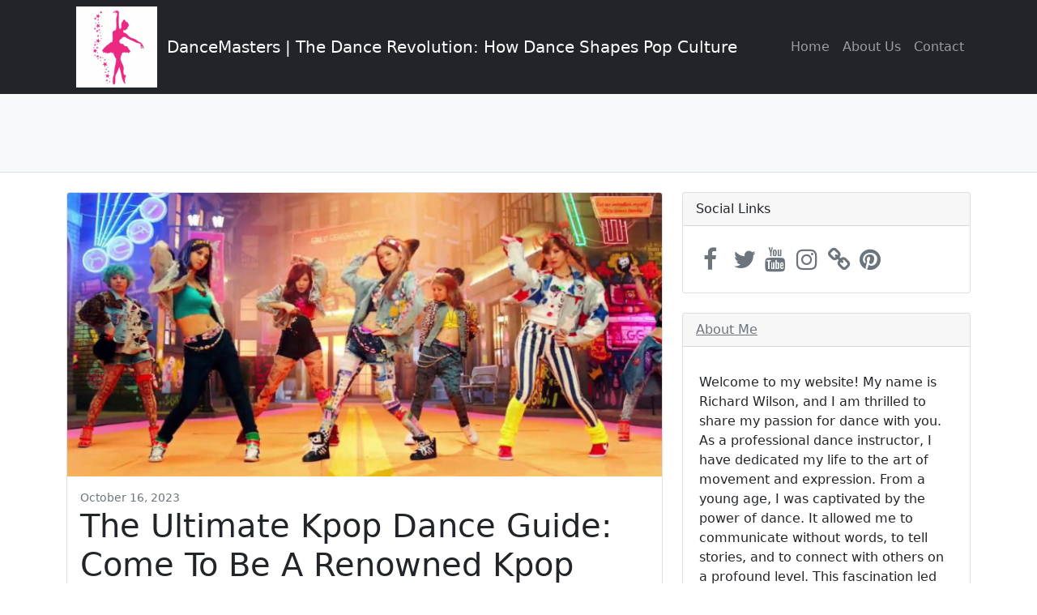

--- FILE ---
content_type: text/html
request_url: https://sgp1.vultrobjects.com/dance/dance-studio/ballroom-dance/the-ultimate-kpop-dance-guide-come-to-be-a-renowned-kpop-professional.html
body_size: 34555
content:
<!DOCTYPE html>
<html id="htmlelement" lang="en">
  <head>
    <meta charset="utf-8" >
    <meta       name="viewport"
      content="width=device-width, initial-scale=1, shrink-to-fit=no"
    >
    <meta name="description" content="" >
    <meta name="author" content="" >
    <script type="application/ld+json">
  {
    "@context": "https://schema.org/",
    "@type": "BreadcrumbList",
    "itemListElement": [{
      "@type": "ListItem",
      "position": 1,
      "name": "DanceMasters | The Dance Revolution: How Dance Shapes Pop Culture",
      "item": "https://sgp1.vultrobjects.com/dance/dance-studio/index.html"
    },{
      "@type": "ListItem",
      "position": 2,
      "name": "DanceMasters | The Dance Revolution: How Dance Shapes Pop Culture",
      "item": "https://sgp1.vultrobjects.com/dance/dance-studio/ballroom-dance/posts.html"
    },{
      "@type": "ListItem",
      "position": 3,
      "name": "DanceMasters | The Dance Revolution: How Dance Shapes Pop Culture",
      "item": "https://sgp1.vultrobjects.com/dance/dance-studio/ballroom-dance/the-ultimate-kpop-dance-guide-come-to-be-a-renowned-kpop-professional.html"
    }]
  }
  </script>
    <script type="application/ld+json">
    {
      "@context": "https://schema.org",
      "@type": "BlogPosting",
      "mainEntityOfPage": {
        "@type": "WebPage",
        "@id": "https://sgp1.vultrobjects.com/dance/dance-studio/ballroom-dance/the-ultimate-kpop-dance-guide-come-to-be-a-renowned-kpop-professional.html"
      },
      "headline": "The Ultimate Kpop Dance Guide: Come To Be A Renowned Kpop Professional Dancer",
      "image": "https://citydance.org/wp-content/uploads/2022/10/easy-Kpop-dances-for-beginners.jpg",
      "author": {
        "@type": "Person",
        "name": "Me",
        "url": "https://sgp1.vultrobjects.com/dance/dance-studio/author.html"
      },
      "publisher": {
        "@type": "Organization",
        "name": "DanceMasters | The Dance Revolution: How Dance Shapes Pop Culture",
        "logo": {
          "@type": "ImageObject",
          "url": "https://sgp1.vultrobjects.com/dance/dance-studio/images/logo.png"
        }
      },
      "datePublished": "2023-10-16",
      "dateModified": "2023-10-16"
    }
    </script>
    <title id="sitetitle">The Ultimate Kpop Dance Guide: Come To Be A Renowned Kpop Professional Dancer</title>
    
    <link       rel="stylesheet"
      href="https://cdnjs.cloudflare.com/ajax/libs/font-awesome/4.7.0/css/font-awesome.min.css"
    >
    
    <link href="../css/styles.css" rel="stylesheet" >
  </head>
  <body>
    
    <nav class="navbar navbar-expand-lg navbar-dark bg-dark">
      <div class="container">
        <div class="s-header__logo">
          <a class="container" href="../index.html">
            <img id="logo" style="max-width: 100px; height: auto" src="[data-uri]">
          </a>
        </div>
        <a class="navbar-brand" id="blogname" href="../index.html"
          >DanceMasters | The Dance Revolution: How Dance Shapes Pop Culture</a>
        <button           class="navbar-toggler"
          type="button"
          data-bs-toggle="collapse"
          data-bs-target="#navbarSupportedContent"
          aria-controls="navbarSupportedContent"
          aria-expanded="false"
          aria-label="Toggle navigation"
        >
          <span class="navbar-toggler-icon"></span>
        </button>
        <div class="collapse navbar-collapse" id="topmenu">
          <ul class="navbar-nav ms-auto mb-2 mb-lg-0">
            <li class="nav-item">
              <a class="nav-link" href="../index.html">Home</a>
            </li>
            <li class="nav-item" id="about">
              <a class="nav-link" href="../about.html">About Us</a>
            </li>
            <li class="nav-item" id="contact">
              <a class="nav-link" href="../contact.html">Contact</a>
            </li>
          </ul>
        </div>
      </div>
    </nav>
    
    <header class="py-5 bg-light border-bottom mb-4"></header>
    <div class="flex-wrapper">
      <div class="container">
        <div class="row">
          <div class="col-lg-8">
            
            <div class="card mb-4">
              <a id="postImage" href="#!"><img class="card-img-top" style="max-width: 850px;max-height: 350px;" src=https://citydance.org/wp-content/uploads/2022/10/easy-Kpop-dances-for-beginners.jpg ></a>
              <div class="card-body">
                <div id="postDate" class="small text-muted">October 16, 2023</div>
  
                <h1 class="card-title" id="postTitle">The Ultimate Kpop Dance Guide: Come To Be A Renowned Kpop Professional Dancer</h1>
  
                Just How To Learn K-pop Dancings: The Ultimate Guide For Newbies It is all-natural for seasoned dancers to find out the dance steps by counting, but it may not be as intuitive for newbies. If you locate yourself struggling to break steps down into matters, you can attempt matching the dancing moves to the lyrics or beats in the track rather. In K-pop dance, learning styles can vary greatly however no person style defeats one more. Are normally not mirrored, however they are excellent reference for details that you can not find in dancing method video clips. <div  style="border: black solid 1px;padding: 11px;" ><h3> Welcome to Reed Clubs – Quest. - The Reed College Quest</h3><p> Welcome to Reed Clubs – Quest..</p><p> Posted: Fri, 08 Sep 2023 07:00:00 GMT [<a  href="https://news.google.com/rss/articles/CBMiN2h0dHBzOi8vcmVlZHF1ZXN0Lm9yZy8yMDIzLzA5LzA4L3dlbGNvbWUtdG8tcmVlZC1jbHVicy_SAQA?oc=5" rel="nofollow" >source</a>]</p><p> <img  src="https://chandrakantha.com/articles/indian_music/nritya/nritya_media/bollywood_dance2.jpg" "style="max-width:500px;height:auto;" ></p><p> <img  src="https://www.dailyherald.com/storyimage/DA/20170719/SUBMITTED/170718951/AR/0/AR-170718951.jpg\u0026updated\u003d201707192029\u0026MaxW\u003d900\u0026maxH\u003d900\u0026noborder\u0026Q\u003d80" "style="max-width:500px;height:auto;" ></p><p> <iframe  src="https://www.youtube.com/embed/nE_X-wZ39Zc" width="560" height="315" frameborder="0" allowfullscreen="" ></iframe></p></div> I will certainly keep reviewing students' living experiences more than the "canon" as well as gaining from them. At the last KCON New york city, a convention for South Korean popular song and also culture, one of one of the most preferred events really did not include any type of K-pop celebrities. Rather, when the songs began and also the space emerged into happy supporting, it was the followers themselves that progression to execute-- persuading their hips, twirling their arms and also waving their hands in unison. <h2> Use Mirror Dance Video Clips As Referral</h2> So, we can state that the Kpop market will probably grow even more in the future. You can progressively speed up when you're much more acquainted with the dance actions. Although the majority of the choreography in BTS' video <a href="https://us-southeast-1.linodeobjects.com/dance-studio/dance-education/dance-styles/leading-10-best-bollywood-dance-courses-in-san-jose.html">Click for more info</a> is complicated, the one from "Go Go" is basic to find out. Yet as the number of K-pop bands as well as musicians has taken off, numerous bands have actually become understood much more for their specific character as an unit than for dramatically shifting between ideas. <ul> <li> Trainees might go into a company through tryouts or be looked, as well as when hired are provided lodging and also classes while they get ready for debut.</li><li> When you have actually discovered the first verse, scroll the video back to the start and also play it at three-quarters rate.</li><li> Relocate through the tune in order, and also do your ideal not to take any kind of times off, since it can be simple to forget the actions once you have actually gotten out of technique.</li><li> K-pop took longer to capture on; it got appeal through the net, and through Korean expatriate celebrities like Sandara Park.</li></ul> Numerous Taiwanese have actually since said that Korean music and also Korean dramas have actually aided to cultivate a renewed passion and much healthier connection with South Korea. In 2012, the typical cost of acquiring a K-pop tune in South Korea totaled up to US$ 0.10 for a single download, or $0.002 when streamed online. In the first fifty percent of 2012, according to Signboard, the Oriental songs industry grossed virtually US$ 3.4 billion-- a 27.8% rise on the previous year-- as well as was recognized by Time magazine as "South Korea's Greatest Export." Super Junior's "Sorry Sorry" as well as Brownish Eyed Women' "Abracadabra" are examples of songs with noteworthy "factor" choreography. <h3> Points You Didn't Find Out About His Mother And Father!</h3> However as constantly, if you're patient and also have some dance tutorials on a display, the team should be able to master the relocate a week or two. So, to pull this dance off, you will require to practice this part along with you can. " Dancing the Evening Away" was released in 2018, and the dance came to be prominent many thanks to the KPOP IN PUBLIC difficulty. We have actually curated a checklist of easy K-Pop dances that you can try. They're always try out brand-new principles and concepts, and their followers love them for it. For instance, their song "IDOLIZER" is all about commemorating their fans. If you look them up on YouTube, their views do incredibly well, and also what's impressive are the dance practices. Aespa debuted in 2020 and also is gradually ending up being the monster newbie. This implies that they are great at vocal singing, dance and also have the abilities to turn into one of the larger lady teams. The quantity of lady teams there remain in the industry is mind-blowing. With the maturation of women idol teams as well as the removal of bubblegum pop in the late 1990s, the collections of women idol groups concentrated on following the style patterns of the time, a lot of which were disclosing items. The current promos of the woman teams Baby Vox and Fashion jewelry exemplify these trends of warm trousers, micro-miniskirts, plant tops, peasant shirts, transparent garments and also blouses on the top part of the upper body. Nonetheless, using English has actually not guaranteed the appeal of K-pop in the North American market. For some commentators, the reason for this is due to the fact that the genre can be seen as a distilled version of Western music, making it challenging for K-pop to discover approval in these markets.
                
                <div class="card-header" id="shareablelinks">
                  <h5>Share now</h5>
                  <div class="card-body">
                    <a href="https://www.facebook.com/sharer.php?u=https%3A%2F%2Fsgp1.vultrobjects.com%2Fdance%2Fdance-studio%2Fballroom-dance%2Fthe-ultimate-kpop-dance-guide-come-to-be-a-renowned-kpop-professional.html" class="fa fa-facebook" id="facebookshare"></a>
                    <a href="https://twitter.com/share?url=https%3A%2F%2Fsgp1.vultrobjects.com%2Fdance%2Fdance-studio%2Fballroom-dance%2Fthe-ultimate-kpop-dance-guide-come-to-be-a-renowned-kpop-professional.html&text=" class="fa fa-twitter" id="twittershare"></a>
                    <a href="http://pinterest.com/pin/create/button/?url=https%3A%2F%2Fsgp1.vultrobjects.com%2Fdance%2Fdance-studio%2Fballroom-dance%2Fthe-ultimate-kpop-dance-guide-come-to-be-a-renowned-kpop-professional.html&media=&description=" class="fa fa-pinterest" id="pinterestshare"></a>
                  </div>
                </div>
              </div>
            </div>
          </div>
          
          <div class="col-lg-4">
            
            <div class="card mb-4" id="sociallinks">
              <div class="card-header">Social Links</div>
              <div class="card-body">
                <a                   href="#"
                  target="_blank"
                  class="fa fa-facebook"
                  id="facebooksocial"
                ></a>
                <a                   href="#"
                  target="_blank"
                  class="fa fa-twitter"
                  id="twittersocial"
                ></a>
                <a                   href="#"
                  target="_blank"
                  class="fa fa-youtube"
                  id="youtubesocial"
                ></a>
                <a                   href="#"
                  target="_blank"
                  class="fa fa-instagram"
                  id="instagramsocial"
                ></a>
                <a                   href="#"
                  target="_blank"
                  class="fa fa-link"
                  id="websitesocial"
                ></a>
                <a                   href="#"
                  target="_blank"
                  class="fa fa-pinterest"
                  id="pinterestsocial"
                ></a>
              </div>
            </div>
            <div class="card mb-4" id="authorinfo">
              <div class="card-header">
                <a href="../author.html">About Me</a>
              </div>
              <div class="card-body">
                <div class="row">
                  <div class="card-body">
                    
                    
                    <div class="authorcontent" id="authorcontent">Welcome to my website! My name is Richard Wilson, and I am thrilled to share my passion for dance with you. As a professional dance instructor, I have dedicated my life to the art of movement and expression.

From a young age, I was captivated by the power of dance. It allowed me to communicate without words, to tell stories, and to connect with others on a profound level. This fascination led me to pursue a career in dance, and I have never looked back.

With years of experience in the industry, I have had the privilege of working with dancers of all ages and skill levels. Whether teaching beginners or coaching seasoned professionals, my goal is always the same: to inspire and empower my students to reach their full potential.</div>
                  </div>
                  
                </div>
              </div>
            </div>
          </div>
        </div>
      </div>
      
      <footer id="footer" class="py-5 bg-dark">
        <div class="container text-white" id="footertext">Copyright &copy; DanceMasters | The Dance Revolution: How Dance Shapes Pop Culture 2023</div>
        <div class="container" id="posts-footercontainer"><a class="foo sitemap" href="../sitemap.html" rel="nofollow" id="footersitemap">Sitemap</a><span class="text-footer"> | </span>
          
        <a class="foo sitemap" href="../privacy-policy.html" rel="nofollow" id="privacysitemap">Privacy-Policy</a><span class="text-footer"> | </span><a class="foo sitemap" href="../about.html" rel="nofollow" id="aboutsitemap">About us</a></div>
      </footer>
    </div>
    
    <script src="https://cdn.jsdelivr.net/npm/bootstrap@5.1.3/dist/js/bootstrap.bundle.min.js"></script>
    
    <script src="../js/scripts.js"></script>
  </body>
</html>


--- FILE ---
content_type: application/javascript
request_url: https://sgp1.vultrobjects.com/dance/dance-studio/js/scripts.js
body_size: 355
content:
const burger = document.querySelector('.navbar-toggler');

function toggle(){
	
    if(document.querySelector('#topmenu').style.display==='none'){
        document.querySelector('#topmenu').style.display='block';
        document.querySelector('#topmenu').style['border-bottom']='outset';
        document.querySelector('#topmenu').style['text-align']='center';
    }else{
		 document.querySelector('#topmenu').style.display='none';
	}
}
burger.addEventListener('click',toggle);	



